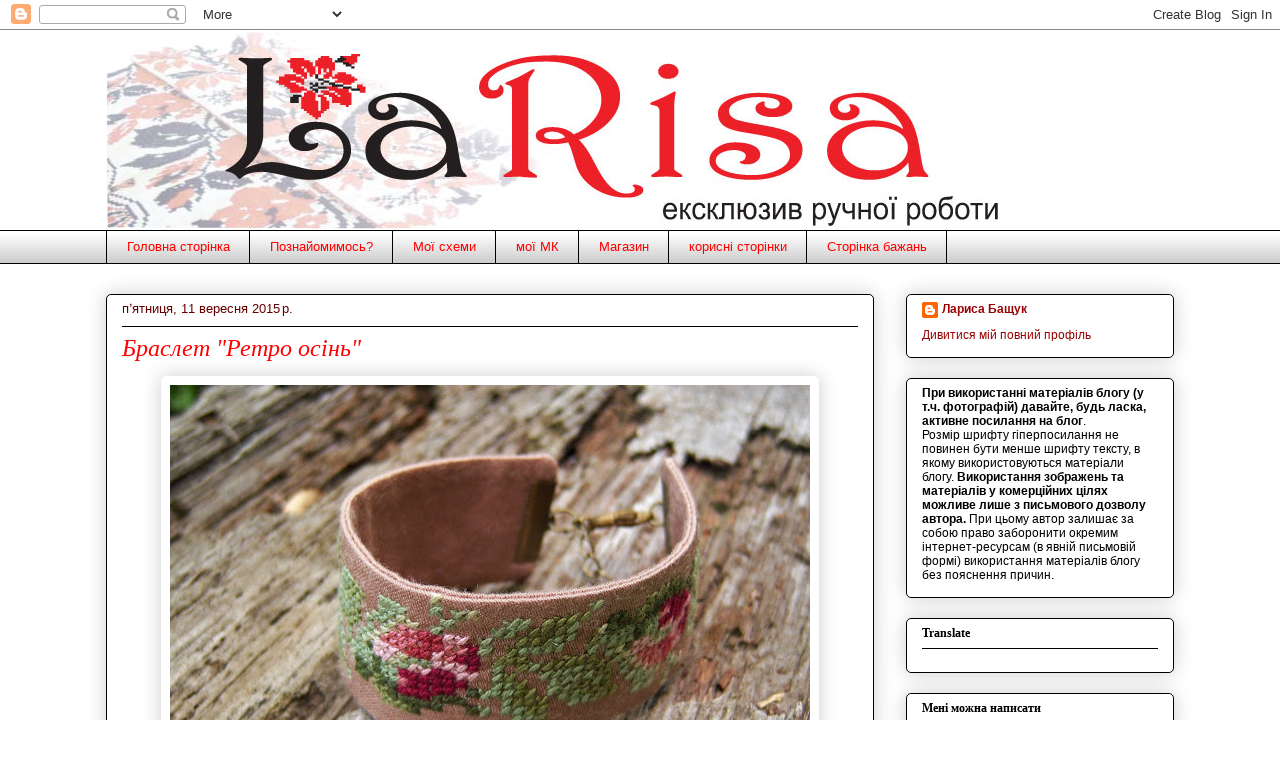

--- FILE ---
content_type: text/html; charset=UTF-8
request_url: https://larisynya.blogspot.com/b/stats?style=BLACK_TRANSPARENT&timeRange=ALL_TIME&token=APq4FmAMmuyIxg4aJ4m0I6KW3JJZHFS_UwjfHpN5XoEwJsHCw61MrS-FTkjC4Mvy8PIURLD5MNUtf6NroQUS-0Ph2O2vDr9mcg
body_size: -18
content:
{"total":974640,"sparklineOptions":{"backgroundColor":{"fillOpacity":0.1,"fill":"#000000"},"series":[{"areaOpacity":0.3,"color":"#202020"}]},"sparklineData":[[0,10],[1,1],[2,4],[3,4],[4,70],[5,87],[6,7],[7,13],[8,15],[9,7],[10,19],[11,6],[12,7],[13,8],[14,8],[15,28],[16,22],[17,7],[18,77],[19,19],[20,7],[21,12],[22,36],[23,5],[24,9],[25,4],[26,100],[27,3],[28,26],[29,2]],"nextTickMs":3600000}